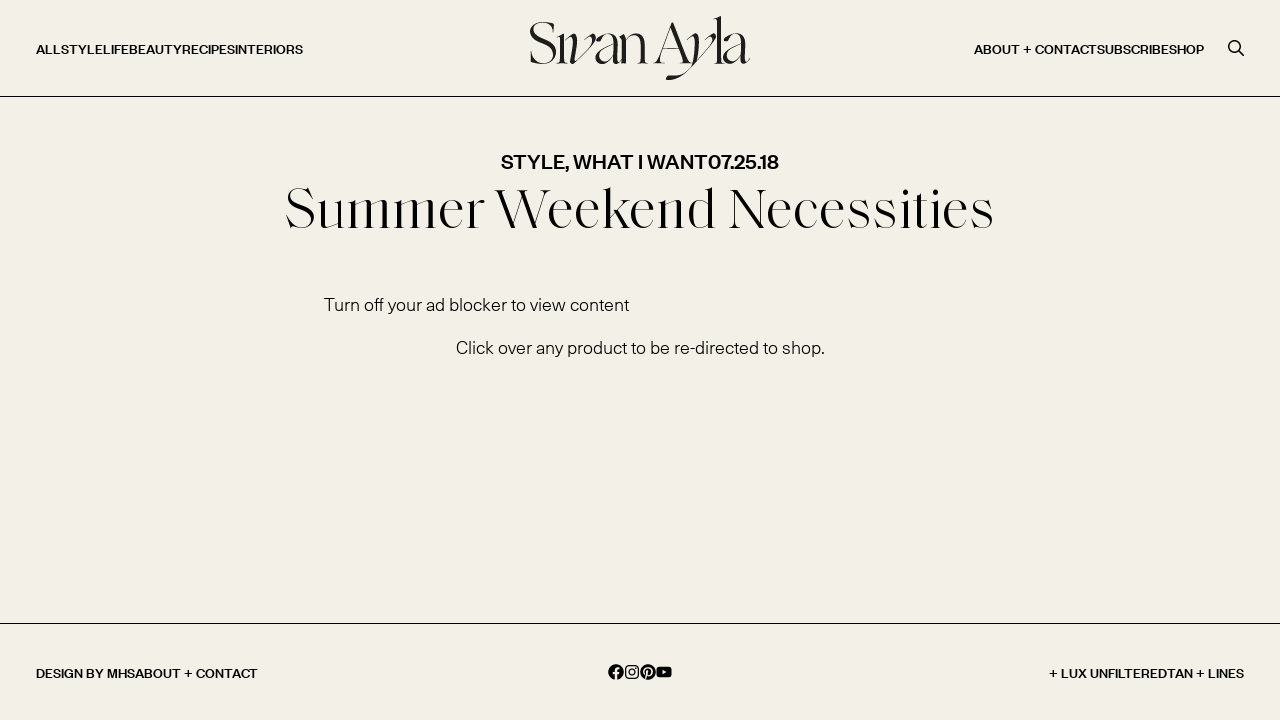

--- FILE ---
content_type: text/html; charset=UTF-8
request_url: https://sivanayla.com/2018/07/25/summer-weekend-necessities/
body_size: 6014
content:
<!doctype html><html lang="en-US"><head> <script async src="https://www.googletagmanager.com/gtag/js?id=G-Z7Z1CB2B6T"></script> <script> window.dataLayer = window.dataLayer || []; function gtag(){dataLayer.push(arguments);} gtag('js', new Date()); gtag('config', 'G-Z7Z1CB2B6T'); </script> <script> !function(e){if(!window.pintrk){window.pintrk = function () { window.pintrk.queue.push(Array.prototype.slice.call(arguments))};var n=window.pintrk;n.queue=[],n.version="3.0";var t=document.createElement("script");t.async=!0,t.src=e;var r=document.getElementsByTagName("script")[0]; r.parentNode.insertBefore(t,r)}}("https://s.pinimg.com/ct/core.js"); pintrk('load', '2612672930313', {em: '<user_email_address>'}); pintrk('page'); </script> <noscript> <img height="1" width="1" style="display:none;" alt="" src="https://ct.pinterest.com/v3/?event=init&tid=2612672930313&pd[em]=<hashed_email_address>&noscript=1"/> </noscript> <meta charset="UTF-8"> <meta name="viewport" content="width=device-width, initial-scale=1.0" > <meta name='robots' content='index, follow, max-snippet:-1, max-image-preview:large, max-video-preview:-1'/> <style>img:is([sizes="auto" i], [sizes^="auto," i]) { contain-intrinsic-size: 3000px 1500px }</style> <title>Summer Weekend Necessities - Sivan</title> <link rel="canonical" href="https://sivanayla.com/2018/07/25/summer-weekend-necessities/"/> <meta property="og:locale" content="en_US"/> <meta property="og:type" content="article"/> <meta property="og:title" content="Summer Weekend Necessities - Sivan"/> <meta property="og:description" content="Click over any product to be re-directed to shop."/> <meta property="og:url" content="https://sivanayla.com/2018/07/25/summer-weekend-necessities/"/> <meta property="og:site_name" content="Sivan"/> <meta property="article:published_time" content="2018-07-25T06:00:06+00:00"/> <meta property="article:modified_time" content="2023-01-09T19:40:51+00:00"/> <meta property="og:image" content="https://s3.us-west-1.amazonaws.com/cdn.sivanayla.com/What-I-want-cover-2.jpg"/> <meta property="og:image:width" content="1150"/> <meta property="og:image:height" content="1558"/> <meta property="og:image:type" content="image/jpeg"/> <meta name="author" content="Sivan"/> <meta name="twitter:card" content="summary_large_image"/> <meta name="twitter:label1" content="Written by"/> <meta name="twitter:data1" content="Sivan"/> <script type="application/ld+json" class="yoast-schema-graph">{"@context":"https://schema.org","@graph":[{"@type":"Article","@id":"https://sivanayla.com/2018/07/25/summer-weekend-necessities/#article","isPartOf":{"@id":"https://sivanayla.com/2018/07/25/summer-weekend-necessities/"},"author":{"name":"Sivan","@id":"https://sivanayla.com/#/schema/person/08f3f9219fb5d4d5556d3c2ced5218ca"},"headline":"Summer Weekend Necessities","datePublished":"2018-07-25T06:00:06+00:00","dateModified":"2023-01-09T19:40:51+00:00","mainEntityOfPage":{"@id":"https://sivanayla.com/2018/07/25/summer-weekend-necessities/"},"wordCount":20,"commentCount":0,"publisher":{"@id":"https://sivanayla.com/#organization"},"image":{"@id":"https://sivanayla.com/2018/07/25/summer-weekend-necessities/#primaryimage"},"thumbnailUrl":"https://cdn.sivanayla.com/What-I-want-cover-2.jpg","articleSection":["Style","What I Want"],"inLanguage":"en-US"},{"@type":"WebPage","@id":"https://sivanayla.com/2018/07/25/summer-weekend-necessities/","url":"https://sivanayla.com/2018/07/25/summer-weekend-necessities/","name":"Summer Weekend Necessities - Sivan","isPartOf":{"@id":"https://sivanayla.com/#website"},"primaryImageOfPage":{"@id":"https://sivanayla.com/2018/07/25/summer-weekend-necessities/#primaryimage"},"image":{"@id":"https://sivanayla.com/2018/07/25/summer-weekend-necessities/#primaryimage"},"thumbnailUrl":"https://cdn.sivanayla.com/What-I-want-cover-2.jpg","datePublished":"2018-07-25T06:00:06+00:00","dateModified":"2023-01-09T19:40:51+00:00","breadcrumb":{"@id":"https://sivanayla.com/2018/07/25/summer-weekend-necessities/#breadcrumb"},"inLanguage":"en-US","potentialAction":[{"@type":"ReadAction","target":["https://sivanayla.com/2018/07/25/summer-weekend-necessities/"]}]},{"@type":"ImageObject","inLanguage":"en-US","@id":"https://sivanayla.com/2018/07/25/summer-weekend-necessities/#primaryimage","url":"https://cdn.sivanayla.com/What-I-want-cover-2.jpg","contentUrl":"https://cdn.sivanayla.com/What-I-want-cover-2.jpg","width":1150,"height":1558},{"@type":"BreadcrumbList","@id":"https://sivanayla.com/2018/07/25/summer-weekend-necessities/#breadcrumb","itemListElement":[{"@type":"ListItem","position":1,"name":"Home","item":"https://sivanayla.com/"},{"@type":"ListItem","position":2,"name":"All Blogs","item":"https://sivanayla.com/all-blogs/"},{"@type":"ListItem","position":3,"name":"Summer Weekend Necessities"}]},{"@type":"WebSite","@id":"https://sivanayla.com/#website","url":"https://sivanayla.com/","name":"Sivan","description":"","publisher":{"@id":"https://sivanayla.com/#organization"},"potentialAction":[{"@type":"SearchAction","target":{"@type":"EntryPoint","urlTemplate":"https://sivanayla.com/?s={search_term_string}"},"query-input":{"@type":"PropertyValueSpecification","valueRequired":true,"valueName":"search_term_string"}}],"inLanguage":"en-US"},{"@type":"Organization","@id":"https://sivanayla.com/#organization","name":"Sivan","url":"https://sivanayla.com/","logo":{"@type":"ImageObject","inLanguage":"en-US","@id":"https://sivanayla.com/#/schema/logo/image/","url":"https://cdn.sivanayla.com/SivanAyla_PrimaryLogo_Black.svg","contentUrl":"https://cdn.sivanayla.com/SivanAyla_PrimaryLogo_Black.svg","width":2829.84,"height":821.9,"caption":"Sivan"},"image":{"@id":"https://sivanayla.com/#/schema/logo/image/"}},{"@type":"Person","@id":"https://sivanayla.com/#/schema/person/08f3f9219fb5d4d5556d3c2ced5218ca","name":"Sivan","image":{"@type":"ImageObject","inLanguage":"en-US","@id":"https://sivanayla.com/#/schema/person/image/","url":"https://secure.gravatar.com/avatar/626933f072512bfa5c2bd430e1840f238b8a974377f6864796636856f87cbba9?s=96&d=mm&r=g","contentUrl":"https://secure.gravatar.com/avatar/626933f072512bfa5c2bd430e1840f238b8a974377f6864796636856f87cbba9?s=96&d=mm&r=g","caption":"Sivan"},"url":"https://sivanayla.com/author/sivan-ayla/"}]}</script><link rel='stylesheet' href='https://sivanayla.com/wp-includes/css/dist/block-library/style.min.css?ver=1751979768' media='all'/><style id='classic-theme-styles-inline-css'>/*! This file is auto-generated */.wp-block-button__link{color:#fff;background-color:#32373c;border-radius:9999px;box-shadow:none;text-decoration:none;padding:calc(.667em + 2px) calc(1.333em + 2px);font-size:1.125em}.wp-block-file__button{background:#32373c;color:#fff;text-decoration:none}</style><style id='global-styles-inline-css'>:root{--wp--preset--aspect-ratio--square: 1;--wp--preset--aspect-ratio--4-3: 4/3;--wp--preset--aspect-ratio--3-4: 3/4;--wp--preset--aspect-ratio--3-2: 3/2;--wp--preset--aspect-ratio--2-3: 2/3;--wp--preset--aspect-ratio--16-9: 16/9;--wp--preset--aspect-ratio--9-16: 9/16;--wp--preset--color--black: #000000;--wp--preset--color--cyan-bluish-gray: #abb8c3;--wp--preset--color--white: #ffffff;--wp--preset--color--pale-pink: #f78da7;--wp--preset--color--vivid-red: #cf2e2e;--wp--preset--color--luminous-vivid-orange: #ff6900;--wp--preset--color--luminous-vivid-amber: #fcb900;--wp--preset--color--light-green-cyan: #7bdcb5;--wp--preset--color--vivid-green-cyan: #00d084;--wp--preset--color--pale-cyan-blue: #8ed1fc;--wp--preset--color--vivid-cyan-blue: #0693e3;--wp--preset--color--vivid-purple: #9b51e0;--wp--preset--gradient--vivid-cyan-blue-to-vivid-purple: linear-gradient(135deg,rgba(6,147,227,1) 0%,rgb(155,81,224) 100%);--wp--preset--gradient--light-green-cyan-to-vivid-green-cyan: linear-gradient(135deg,rgb(122,220,180) 0%,rgb(0,208,130) 100%);--wp--preset--gradient--luminous-vivid-amber-to-luminous-vivid-orange: linear-gradient(135deg,rgba(252,185,0,1) 0%,rgba(255,105,0,1) 100%);--wp--preset--gradient--luminous-vivid-orange-to-vivid-red: linear-gradient(135deg,rgba(255,105,0,1) 0%,rgb(207,46,46) 100%);--wp--preset--gradient--very-light-gray-to-cyan-bluish-gray: linear-gradient(135deg,rgb(238,238,238) 0%,rgb(169,184,195) 100%);--wp--preset--gradient--cool-to-warm-spectrum: linear-gradient(135deg,rgb(74,234,220) 0%,rgb(151,120,209) 20%,rgb(207,42,186) 40%,rgb(238,44,130) 60%,rgb(251,105,98) 80%,rgb(254,248,76) 100%);--wp--preset--gradient--blush-light-purple: linear-gradient(135deg,rgb(255,206,236) 0%,rgb(152,150,240) 100%);--wp--preset--gradient--blush-bordeaux: linear-gradient(135deg,rgb(254,205,165) 0%,rgb(254,45,45) 50%,rgb(107,0,62) 100%);--wp--preset--gradient--luminous-dusk: linear-gradient(135deg,rgb(255,203,112) 0%,rgb(199,81,192) 50%,rgb(65,88,208) 100%);--wp--preset--gradient--pale-ocean: linear-gradient(135deg,rgb(255,245,203) 0%,rgb(182,227,212) 50%,rgb(51,167,181) 100%);--wp--preset--gradient--electric-grass: linear-gradient(135deg,rgb(202,248,128) 0%,rgb(113,206,126) 100%);--wp--preset--gradient--midnight: linear-gradient(135deg,rgb(2,3,129) 0%,rgb(40,116,252) 100%);--wp--preset--font-size--small: 13px;--wp--preset--font-size--medium: 20px;--wp--preset--font-size--large: 36px;--wp--preset--font-size--x-large: 42px;--wp--preset--spacing--20: 0.44rem;--wp--preset--spacing--30: 0.67rem;--wp--preset--spacing--40: 1rem;--wp--preset--spacing--50: 1.5rem;--wp--preset--spacing--60: 2.25rem;--wp--preset--spacing--70: 3.38rem;--wp--preset--spacing--80: 5.06rem;--wp--preset--shadow--natural: 6px 6px 9px rgba(0, 0, 0, 0.2);--wp--preset--shadow--deep: 12px 12px 50px rgba(0, 0, 0, 0.4);--wp--preset--shadow--sharp: 6px 6px 0px rgba(0, 0, 0, 0.2);--wp--preset--shadow--outlined: 6px 6px 0px -3px rgba(255, 255, 255, 1), 6px 6px rgba(0, 0, 0, 1);--wp--preset--shadow--crisp: 6px 6px 0px rgba(0, 0, 0, 1);}:where(.is-layout-flex){gap: 0.5em;}:where(.is-layout-grid){gap: 0.5em;}body .is-layout-flex{display: flex;}.is-layout-flex{flex-wrap: wrap;align-items: center;}.is-layout-flex > :is(*, div){margin: 0;}body .is-layout-grid{display: grid;}.is-layout-grid > :is(*, div){margin: 0;}:where(.wp-block-columns.is-layout-flex){gap: 2em;}:where(.wp-block-columns.is-layout-grid){gap: 2em;}:where(.wp-block-post-template.is-layout-flex){gap: 1.25em;}:where(.wp-block-post-template.is-layout-grid){gap: 1.25em;}.has-black-color{color: var(--wp--preset--color--black) !important;}.has-cyan-bluish-gray-color{color: var(--wp--preset--color--cyan-bluish-gray) !important;}.has-white-color{color: var(--wp--preset--color--white) !important;}.has-pale-pink-color{color: var(--wp--preset--color--pale-pink) !important;}.has-vivid-red-color{color: var(--wp--preset--color--vivid-red) !important;}.has-luminous-vivid-orange-color{color: var(--wp--preset--color--luminous-vivid-orange) !important;}.has-luminous-vivid-amber-color{color: var(--wp--preset--color--luminous-vivid-amber) !important;}.has-light-green-cyan-color{color: var(--wp--preset--color--light-green-cyan) !important;}.has-vivid-green-cyan-color{color: var(--wp--preset--color--vivid-green-cyan) !important;}.has-pale-cyan-blue-color{color: var(--wp--preset--color--pale-cyan-blue) !important;}.has-vivid-cyan-blue-color{color: var(--wp--preset--color--vivid-cyan-blue) !important;}.has-vivid-purple-color{color: var(--wp--preset--color--vivid-purple) !important;}.has-black-background-color{background-color: var(--wp--preset--color--black) !important;}.has-cyan-bluish-gray-background-color{background-color: var(--wp--preset--color--cyan-bluish-gray) !important;}.has-white-background-color{background-color: var(--wp--preset--color--white) !important;}.has-pale-pink-background-color{background-color: var(--wp--preset--color--pale-pink) !important;}.has-vivid-red-background-color{background-color: var(--wp--preset--color--vivid-red) !important;}.has-luminous-vivid-orange-background-color{background-color: var(--wp--preset--color--luminous-vivid-orange) !important;}.has-luminous-vivid-amber-background-color{background-color: var(--wp--preset--color--luminous-vivid-amber) !important;}.has-light-green-cyan-background-color{background-color: var(--wp--preset--color--light-green-cyan) !important;}.has-vivid-green-cyan-background-color{background-color: var(--wp--preset--color--vivid-green-cyan) !important;}.has-pale-cyan-blue-background-color{background-color: var(--wp--preset--color--pale-cyan-blue) !important;}.has-vivid-cyan-blue-background-color{background-color: var(--wp--preset--color--vivid-cyan-blue) !important;}.has-vivid-purple-background-color{background-color: var(--wp--preset--color--vivid-purple) !important;}.has-black-border-color{border-color: var(--wp--preset--color--black) !important;}.has-cyan-bluish-gray-border-color{border-color: var(--wp--preset--color--cyan-bluish-gray) !important;}.has-white-border-color{border-color: var(--wp--preset--color--white) !important;}.has-pale-pink-border-color{border-color: var(--wp--preset--color--pale-pink) !important;}.has-vivid-red-border-color{border-color: var(--wp--preset--color--vivid-red) !important;}.has-luminous-vivid-orange-border-color{border-color: var(--wp--preset--color--luminous-vivid-orange) !important;}.has-luminous-vivid-amber-border-color{border-color: var(--wp--preset--color--luminous-vivid-amber) !important;}.has-light-green-cyan-border-color{border-color: var(--wp--preset--color--light-green-cyan) !important;}.has-vivid-green-cyan-border-color{border-color: var(--wp--preset--color--vivid-green-cyan) !important;}.has-pale-cyan-blue-border-color{border-color: var(--wp--preset--color--pale-cyan-blue) !important;}.has-vivid-cyan-blue-border-color{border-color: var(--wp--preset--color--vivid-cyan-blue) !important;}.has-vivid-purple-border-color{border-color: var(--wp--preset--color--vivid-purple) !important;}.has-vivid-cyan-blue-to-vivid-purple-gradient-background{background: var(--wp--preset--gradient--vivid-cyan-blue-to-vivid-purple) !important;}.has-light-green-cyan-to-vivid-green-cyan-gradient-background{background: var(--wp--preset--gradient--light-green-cyan-to-vivid-green-cyan) !important;}.has-luminous-vivid-amber-to-luminous-vivid-orange-gradient-background{background: var(--wp--preset--gradient--luminous-vivid-amber-to-luminous-vivid-orange) !important;}.has-luminous-vivid-orange-to-vivid-red-gradient-background{background: var(--wp--preset--gradient--luminous-vivid-orange-to-vivid-red) !important;}.has-very-light-gray-to-cyan-bluish-gray-gradient-background{background: var(--wp--preset--gradient--very-light-gray-to-cyan-bluish-gray) !important;}.has-cool-to-warm-spectrum-gradient-background{background: var(--wp--preset--gradient--cool-to-warm-spectrum) !important;}.has-blush-light-purple-gradient-background{background: var(--wp--preset--gradient--blush-light-purple) !important;}.has-blush-bordeaux-gradient-background{background: var(--wp--preset--gradient--blush-bordeaux) !important;}.has-luminous-dusk-gradient-background{background: var(--wp--preset--gradient--luminous-dusk) !important;}.has-pale-ocean-gradient-background{background: var(--wp--preset--gradient--pale-ocean) !important;}.has-electric-grass-gradient-background{background: var(--wp--preset--gradient--electric-grass) !important;}.has-midnight-gradient-background{background: var(--wp--preset--gradient--midnight) !important;}.has-small-font-size{font-size: var(--wp--preset--font-size--small) !important;}.has-medium-font-size{font-size: var(--wp--preset--font-size--medium) !important;}.has-large-font-size{font-size: var(--wp--preset--font-size--large) !important;}.has-x-large-font-size{font-size: var(--wp--preset--font-size--x-large) !important;}:where(.wp-block-post-template.is-layout-flex){gap: 1.25em;}:where(.wp-block-post-template.is-layout-grid){gap: 1.25em;}:where(.wp-block-columns.is-layout-flex){gap: 2em;}:where(.wp-block-columns.is-layout-grid){gap: 2em;}:root :where(.wp-block-pullquote){font-size: 1.5em;line-height: 1.6;}</style><link rel='stylesheet' href='https://sivanayla.com/wp-content/themes/scarlett/assets/main.css?ver=1707423476' media=''/><link rel="icon" href="https://cdn.sivanayla.com/SivanAyla_Favicon.png" sizes="32x32"/><link rel="icon" href="https://cdn.sivanayla.com/SivanAyla_Favicon.png" sizes="192x192"/><link rel="apple-touch-icon" href="https://cdn.sivanayla.com/SivanAyla_Favicon.png"/><meta name="msapplication-TileImage" content="https://cdn.sivanayla.com/SivanAyla_Favicon.png"/> <script type="text/javascript" async="" src="https://static.klaviyo.com/onsite/js/klaviyo.js?company_id=UZpVDu"></script></head><body><div class="flex flex-col h-screen justify-between" id="app"> <site-header :site-name="'Sivan'" :logo="{'url':'https:\/\/cdn.sivanayla.com\/SivanAyla_PrimaryLogo_Black.svg','alt':''}" :menu-left="[{'id':21800,'title':'All','url':'https:\/\/sivanayla.com\/blog\/','target':'','active':false,'children':[]},{'id':21069,'title':'Style','url':'https:\/\/sivanayla.com\/category\/style\/','target':'','active':false,'children':[]},{'id':21073,'title':'Life','url':'https:\/\/sivanayla.com\/category\/life\/','target':'','active':false,'children':[{'id':21792,'title':'FAMILY','url':'https:\/\/sivanayla.com\/category\/life\/family\/','target':'','active':false,'children':[]},{'id':21793,'title':'HIS + HERS','url':'https:\/\/sivanayla.com\/category\/life\/his-her\/','target':'','active':false,'children':[]},{'id':21795,'title':'TRAVEL','url':'https:\/\/sivanayla.com\/category\/travel\/','target':'','active':false,'children':[]},{'id':21791,'title':'BUSINESS','url':'https:\/\/sivanayla.com\/category\/life\/business\/','target':'','active':false,'children':[]},{'id':21794,'title':'REAL TALK','url':'https:\/\/sivanayla.com\/category\/life\/real-talk\/','target':'','active':false,'children':[]},{'id':21796,'title':'WELLNESS','url':'https:\/\/sivanayla.com\/category\/life\/wellness\/','target':'','active':false,'children':[]}]},{'id':21070,'title':'Beauty','url':'https:\/\/sivanayla.com\/category\/beauty\/','target':'','active':false,'children':[]},{'id':24090,'title':'Recipes','url':'https:\/\/sivanayla.com\/recipes\/all\/','target':'','active':false,'children':[{'id':24093,'title':'Mains','url':'https:\/\/sivanayla.com\/recipes\/mains\/','target':'','active':false,'children':[]},{'id':24091,'title':'Sides','url':'https:\/\/sivanayla.com\/recipes\/sides\/','target':'','active':false,'children':[]},{'id':24092,'title':'Drinks','url':'https:\/\/sivanayla.com\/recipes\/drinks\/','target':'','active':false,'children':[]}]},{'id':23876,'title':'Interiors','url':'https:\/\/sivanayla.com\/category\/interiors\/','target':'','active':false,'children':[]}]" :menu-right="[{'id':32,'title':'About + Contact','url':'https:\/\/sivanayla.com\/about\/','target':'','active':false,'children':[]},{'id':31,'title':'Subscribe','url':'https:\/\/sivanayla.com\/subscribe\/','target':'','active':false,'children':[]},{'id':25835,'title':'Shop','url':'https:\/\/sivanayla.com\/shop\/','target':'','active':false,'children':[{'id':26688,'title':'Gift Guide','url':'https:\/\/sivanayla.com\/category\/gift-guide\/','target':'','active':false,'children':[]},{'id':25836,'title':'Shop My Life','url':'https:\/\/sivanayla.com\/shop\/','target':'','active':false,'children':[]},{'id':23132,'title':'AMAZON STOREFRONT','url':'https:\/\/o.bttn.io\/0uh1k7LRkSV','target':'_blank','active':false,'children':[]},{'id':23133,'title':'MY LOOKS','url':'https:\/\/www.shopltk.com\/explore\/sivanayla','target':'_blank','active':false,'children':[]},{'id':23571,'title':'WHAT I WANT','url':'https:\/\/sivanayla.com\/category\/what-i-want-style\/','target':'','active':false,'children':[]},{'id':24401,'title':'Revolve Favorites','url':'https:\/\/rvlv.me\/aJf0o4','target':'_blank','active':false,'children':[]}]}]"></site-header> <main class="mb-auto"><article> <section> <div class="max-w-6xl mx-auto flex flex-col px-5 md:items-center mt-12"> <div class="flex gap-12 font-secondary uppercase text-[22px] mb-2"> <div> <a href="https://sivanayla.com/category/style/" rel="category tag">Style</a>, <a href="https://sivanayla.com/category/what-i-want-style/" rel="category tag">What I Want</a> </div> <div> 07.25.18 </div> </div> <div> <h1 class="font-primary text-[42px] lg:text-[56px] leading-[1em] md:flex md:flex-col md:text-center"> Summer Weekend Necessities </h1> </div> </div> </section> <section> <div class="max-w-2xl px-5 mx-auto rte-content"> <p style="text-align: center;"><div class="moneyspot-widget" data-widget-id="36005791"><div class="rs-adblock"> <img decoding="async" src="//images.rewardstyle.com/img?v=2.11&ms=36005791&aspect" onerror="this.parentNode.innerHTML='Turn off your ad blocker to view content'"/><br/> <noscript>JavaScript is currently disabled in this browser. Reactivate it to view this content.</noscript> </div></p></div></p><p style="text-align: center;">Click over any product to be re-directed to shop.</p> </div> </section> </article></main><site-footer :footer-top-mobile="[{'id':24205,'title':'FAQ','url':'https:\/\/sivanayla.com\/about\/','target':'','active':false,'children':[]},{'id':24206,'title':'About + Contact','url':'https:\/\/sivanayla.com\/about\/','target':'','active':false,'children':[]}]" :footer-middle-mobile="[{'id':24207,'title':'+LUX Unfiltered','url':'https:\/\/luxunfiltered.com','target':'_blank','active':false,'children':[]},{'id':24208,'title':'Tan + Lines','url':'https:\/\/shoptanlines.com','target':'_blank','active':false,'children':[]}]" :footer-bottom-mobile="[{'id':24209,'title':'Design By MHS','url':'https:\/\/www.melissaharans.com','target':'','active':false,'children':[]}]" :socials="{'facebook':'https:\/\/www.facebook.com\/sivanaylablog\/','instagram':'https:\/\/www.instagram.com\/sivanayla\/','pinterest':'https:\/\/www.pinterest.com\/sivanayla\/','youtube':'https:\/\/www.youtube.com\/user\/sivanayla\/'}" :menu-left="[{'id':23868,'title':'Design By MHS','url':'https:\/\/www.melissaharans.com\/','target':'_blank','active':false,'children':[]},{'id':23869,'title':'About + Contact','url':'https:\/\/sivanayla.com\/about\/','target':'','active':false,'children':[]}]" :menu-right="[{'id':23871,'title':'+ LUX Unfiltered','url':'https:\/\/luxunfiltered.com\/','target':'_blank','active':false,'children':[]},{'id':23870,'title':'Tan + Lines','url':'https:\/\/www.shoptanlines.com\/','target':'_blank','active':false,'children':[]}]"></site-footer><mobile-menu :logo="{'url':'https:\/\/cdn.sivanayla.com\/SivanAyla_PrimaryLogo_Black.svg','alt':''}" :socials="{'facebook':'https:\/\/www.facebook.com\/sivanaylablog\/','instagram':'https:\/\/www.instagram.com\/sivanayla\/','pinterest':'https:\/\/www.pinterest.com\/sivanayla\/','youtube':'https:\/\/www.youtube.com\/user\/sivanayla\/'}" :menu="[{'id':21558,'title':'Home','url':'https:\/\/sivanayla.com\/','target':'','active':false,'children':[]},{'id':21559,'title':'About','url':'https:\/\/sivanayla.com\/about\/','target':'','active':false,'children':[]},{'id':21569,'title':'Entries','url':'#','target':'','active':false,'children':[{'id':21776,'title':'All','url':'https:\/\/sivanayla.com\/blog\/','target':'','active':false,'children':[]},{'id':21777,'title':'Style','url':'https:\/\/sivanayla.com\/category\/style\/','target':'','active':false,'children':[]},{'id':21781,'title':'Life','url':'https:\/\/sivanayla.com\/category\/life\/','target':'','active':false,'children':[{'id':21779,'title':'FAMILY','url':'https:\/\/sivanayla.com\/category\/life\/family\/','target':'','active':false,'children':[]},{'id':21780,'title':'HIS + HERS','url':'https:\/\/sivanayla.com\/category\/life\/his-her\/','target':'','active':false,'children':[]},{'id':21783,'title':'TRAVEL','url':'https:\/\/sivanayla.com\/category\/travel\/','target':'','active':false,'children':[]},{'id':21778,'title':'BUSINESS','url':'https:\/\/sivanayla.com\/category\/life\/business\/','target':'','active':false,'children':[]},{'id':21782,'title':'REAL TALK','url':'https:\/\/sivanayla.com\/category\/life\/real-talk\/','target':'','active':false,'children':[]},{'id':21784,'title':'WELLNESS','url':'https:\/\/sivanayla.com\/category\/life\/wellness\/','target':'','active':false,'children':[]}]},{'id':21785,'title':'Beauty','url':'https:\/\/sivanayla.com\/category\/beauty\/','target':'','active':false,'children':[]},{'id':26642,'title':'Recipes','url':'https:\/\/sivanayla.com\/recipes\/all\/','target':'','active':false,'children':[{'id':26645,'title':'Mains','url':'https:\/\/sivanayla.com\/recipes\/mains\/','target':'','active':false,'children':[]},{'id':26644,'title':'Sides','url':'https:\/\/sivanayla.com\/recipes\/sides\/','target':'','active':false,'children':[]},{'id':26643,'title':'Drinks','url':'https:\/\/sivanayla.com\/recipes\/drinks\/','target':'','active':false,'children':[]}]},{'id':23703,'title':'Interiors','url':'https:\/\/sivanayla.com\/category\/interiors\/','target':'','active':false,'children':[]}]},{'id':21563,'title':'Subscribe','url':'https:\/\/sivanayla.com\/subscribe\/','target':'','active':false,'children':[]},{'id':25833,'title':'Shop','url':'https:\/\/sivanayla.com\/shop\/','target':'','active':false,'children':[{'id':26689,'title':'Gift Guide','url':'https:\/\/sivanayla.com\/category\/gift-guide\/','target':'','active':false,'children':[]},{'id':25834,'title':'Shop My Life','url':'https:\/\/sivanayla.com\/shop\/','target':'','active':false,'children':[]},{'id':21814,'title':'AMAZON STOREFRONT','url':'https:\/\/o.bttn.io\/0uh1k7LRkSV','target':'','active':false,'children':[]},{'id':21815,'title':'MY LOOKS','url':'https:\/\/www.shopltk.com\/explore\/sivanayla','target':'','active':false,'children':[]},{'id':23570,'title':'What I Want','url':'https:\/\/sivanayla.com\/category\/what-i-want-style\/','target':'','active':false,'children':[]},{'id':24402,'title':'Revolve Favorites','url':'https:\/\/rvlv.me\/aJf0o4','target':'_blank','active':false,'children':[]}]}]"></mobile-menu></div><script type="speculationrules">{"prefetch":[{"source":"document","where":{"and":[{"href_matches":"\/*"},{"not":{"href_matches":["\/wp-*.php","\/wp-admin\/*","\/wp-content\/uploads\/*","\/wp-content\/*","\/wp-content\/plugins\/*","\/wp-content\/themes\/scarlett\/*","\/*\\?(.+)"]}},{"not":{"selector_matches":"a[rel~=\"nofollow\"]"}},{"not":{"selector_matches":".no-prefetch, .no-prefetch a"}}]},"eagerness":"conservative"}]}</script><script src="https://sivanayla.com/wp-content/themes/scarlett/assets/main.js?ver=1729277693" id="bundle-js-js"></script><script>!function(d,s,id){ var e, p = 'https'; if(!d.getElementById(id)) { e = d.createElement(s); e.id = id; e.src = p + '://widgets.rewardstyle.com/js/widget.js'; d.body.appendChild(e); } if(typeof(window.__moneyspot) === 'object') { if(document.readyState === 'complete') { window.__moneyspot.init(); } }}(document, 'script', 'moneyspot-script');</script><script>!function(d,s,id){ var e, p = 'https'; if(!d.getElementById(id)) { e = d.createElement(s); e.id = id; e.src = p + '://widgets.rewardstyle.com/js/ltkwidget.js'; d.body.appendChild(e); }}(document, 'script', 'ltkwidget-script');if(typeof(window.__ltkwidget) === 'object'){ if (document.readyState === 'complete') { __ltkwidget.init(); }}</script><script>!function(d,s,id){ var e, p = 'https'; if(!d.getElementById(id)) { e = d.createElement(s); e.id = id; e.src = p + '://widgets.rewardstyle.com/js/lookbook.js'; d.body.appendChild(e); } if(typeof(window.__lookbook) === 'object') if(d.readyState === 'complete') { window.__lookbook.init(); }}(document, 'script', 'lookbook-script');</script><script>!function(d,s,id){ var e, p = 'https'; if(!d.getElementById(id)) { e = d.createElement(s); e.id = id; e.src = p + '://widgets.rewardstyle.com/js/shopthepost.js'; d.body.appendChild(e); } if(typeof window.__stp === 'object') if(d.readyState === 'complete') { window.__stp.init(); }}(document, 'script', 'shopthepost-script');</script><script>!function(d,s,id){ var e, p = 'https'; if(!d.getElementById(id)) { e = d.createElement(s); e.id = id; e.src = p + '://widgets.rewardstyle.com/js/boutique.js'; d.body.appendChild(e); } if(typeof window.__boutique === 'object') if(d.readyState === 'complete') { window.__boutique.init(); }}(document, 'script', 'boutique-script');</script><script>(function(){function c(){var b=a.contentDocument||a.contentWindow.document;if(b){var d=b.createElement('script');d.innerHTML="window.__CF$cv$params={r:'9c1fd17fbcc84afc',t:'MTc2OTA5Mjk1MS4wMDAwMDA='};var a=document.createElement('script');a.nonce='';a.src='/cdn-cgi/challenge-platform/scripts/jsd/main.js';document.getElementsByTagName('head')[0].appendChild(a);";b.getElementsByTagName('head')[0].appendChild(d)}}if(document.body){var a=document.createElement('iframe');a.height=1;a.width=1;a.style.position='absolute';a.style.top=0;a.style.left=0;a.style.border='none';a.style.visibility='hidden';document.body.appendChild(a);if('loading'!==document.readyState)c();else if(window.addEventListener)document.addEventListener('DOMContentLoaded',c);else{var e=document.onreadystatechange||function(){};document.onreadystatechange=function(b){e(b);'loading'!==document.readyState&&(document.onreadystatechange=e,c())}}}})();</script></body></html>

--- FILE ---
content_type: image/svg+xml
request_url: https://cdn.sivanayla.com/SivanAyla_PrimaryLogo_Black.svg
body_size: 3736
content:
<svg xmlns="http://www.w3.org/2000/svg" id="a" viewBox="0 0 2829.84 821.9"><defs><style>.b{fill:#1d1d1b;}</style></defs><path class="b" d="M9.44,453.29c0-5.02,1.27-7.53,3.83-7.53s3.6,2.52,3.84,7.53c3.43,70.53,54.9,135.68,124.87,149.85,42.91,8.69,91.41-1.87,123.77-31.71,35.19-32.44,37.19-86.93,18.33-128.45-22.23-48.93-73.99-71.82-121.15-90.65-37.6-15.01-76.61-28.9-108.64-54.42C19.34,270.07-5.98,225.73,1.23,181.63c6.22-38.04,35.78-69.38,70.63-85.83,67.54-31.88,140.26-19.48,210.24-4.91,6.63,1.38,13.55,2.96,18.72,7.34,10.4,8.81,5.7,28.98,5.04,40.57-1.28,22.2-3.49,48.48-6.87,70.49-.17,1.08-.3,2.69-2.63,2.56-1.96-.11-2.3-1.31-2.39-2.42-1.66-20.17-3.54-44.58-12.6-62.51-30.21-59.74-107.43-72.2-166.83-57.33-12.85,3.22-25.55,7.56-36.83,14.51-24.86,15.3-36.92,44.47-33.98,73.19,3.94,38.5,35.64,66.05,67.02,84.59,65.22,38.54,149.24,52.09,197.11,115.74,46.72,62.13,30.5,150.02-27.68,198.82-37.88,31.76-90.34,39.8-138.34,37.2-42.06-2.28-84.35-11.66-124.72-23.38-2.79-.5-4.65-1.25-5.58-2.26-.93-1-1.39-2.76-1.39-5.27v-93.41"></path><path class="b" d="M387.92,606.63c-13.49,.51-23.37,.76-29.64,.76h-15.7c-2.79,0-4.19-1.13-4.19-3.41s1.4-3.42,4.19-3.42c18.59,0,30.34-3.91,35.22-11.76,4.88-7.84,7.33-29.47,7.33-64.89v-102.75c0-44.57,.08-89.15,.21-133.72,.02-5.77-.92-12.59-5.21-16.87-4.45-4.44-11.52-3.7-17.03-1.81-5.52,1.89-12.12,4.12-17.1,6.97-.18,.09-1.9-3.95-1.99-4.16-.34-.83,26.72-13.91,29.32-15.2,10.58-5.24,20.84-11.1,30.97-17.16,5.07-3.03,10.11-6.11,15.14-9.19,3.42-2.09,8.14-5.36,12.05-4.69,.79,.13,4.33,1.23,4.33,2.28,4.17,3.99,2.33,11.61,2.33,16.82,0,3.04,0,6.07,0,9.11v262.22c0,2.72,0,5.44,0,8.16,0,35.42,2.44,57.05,7.33,64.89,4.88,7.85,16.39,11.76,34.52,11.76,2.79,0,4.18,1.14,4.18,3.42s-1.39,3.41-4.18,3.41h-15.35c-6.05,0-15.35-.25-27.9-.76-8.37-.5-14.08-.76-17.09-.76h-13.6c-3.26,0-9.31,.26-18.13,.76Z"></path><path class="b" d="M513.5,586.36c12.55-67.8,38.36-204.88,38.36-253.09-.7-48.21-17.44-67.04-29.99-67.8-13.95,3.77-46.73,26.37-69.75,48.21l-3.49-3.01c24.41-25.61,66.26-61.01,99.74-80.59,5.57-3.01,11.16-5.27,16.04-5.27,23.72,0,39.75,33.14,41.85,90.39,1.39,36.91-19.54,158.94-35.57,241.04,.7,6.03,5.58,20.34,19.53,20.34,35.57-32.4,101.83-95.66,149.26-146.88,44.64-47.45,59.28-86.62,59.28-119.77,0-21.08-9.76-44.44-26.5-49.71-17.43,4.52-49.52,26.37-76.71,50.47l-2.8-3.01c27.2-29.37,76.72-63.26,109.5-81.35,2.79-1.51,4.88-2.26,6.98-2.26,18.13,0,39.05,31.63,37.66,60.26-1.39,41.43-62.07,107.72-102.52,149.89-50.22,51.97-112.29,113.73-182.03,175.5-4.88,4.52-10.45,5.27-15.35,5.27-6.97,0-33.47-9.79-33.47-28.62Z"></path><path class="b" d="M1069.01,504.75c-10.7,24.61-30.23,49.34-58.59,74.2-28.37,24.86-54.4,37.29-78.12,37.29-26.98,0-48.83-7.92-65.57-23.73-16.74-15.82-25.11-36.03-25.11-60.64,0-27.62,14.18-53.98,42.55-79.1,28.35-25.11,72.3-50.21,131.82-75.33l58.59-24.86c-1.87-44.69-8.37-76.2-19.53-94.54-11.17-18.33-29.76-27.49-55.8-27.49-9.31,0-17.78,1.26-25.46,3.77-7.67,2.52-14.77,6.53-21.27,12.04-10.24,8.55-19.88,21.73-28.95,39.55-9.07,17.83-13.84,27.26-14.29,28.26-3.26,5.53-7.1,9.16-11.52,10.92-4.42,1.76-11.04,2.63-19.88,2.63-8.37,0-15.11-1.62-20.23-4.89-5.12-3.26-7.67-7.4-7.67-12.43,0-5.52,2.2-11.55,6.63-18.08,4.42-6.52,10.34-12.3,17.78-17.33,20.93-14.56,43.94-26.74,69.05-36.53,25.11-9.79,47.43-14.69,66.96-14.69,38.12,0,67.2,11.67,87.19,35.03,19.99,23.36,29.99,57.38,29.99,102.07,0,10.05-.24,22.22-.69,36.53-.47,14.31-1.39,36.53-2.8,66.67-.93,20.6-1.51,34.9-1.74,42.93-.24,8.04-.34,14.31-.34,18.83,0,23.11,1.5,39.55,4.53,49.34,3.02,9.79,8.02,14.69,15,14.69,5.11,0,11.27-4.14,18.48-12.43,7.2-8.29,13.6-17.95,19.19-29,1.85-3.01,4.18-3.51,6.97-1.51,2.8,2.01,3.25,4.52,1.4,7.53-8.37,12.56-21.28,25.86-38.71,39.92-17.44,14.06-31.74,21.1-42.9,21.1-13.02,0-22.9-4.52-29.64-13.56-6.75-9.04-10.11-22.34-10.11-39.92,0-8.03,.23-17.2,.7-27.5,.45-10.28,1.16-20.21,2.08-29.75Zm-178.55,5.27c0,20.6,7.32,37.93,21.97,51.98,14.64,14.06,32.66,21.08,54.05,21.08,19.99,0,41.03-11.17,63.13-33.52,22.08-22.33,35.45-42.56,40.11-60.64,2.32-32.63,3.72-56.24,4.18-70.81,.46-14.55,.7-29.11,.7-43.69v-15.82l-57.2,26.37c-52.09,23.61-86.26,43.57-102.53,59.89-16.28,16.32-24.41,38.04-24.41,65.15Z"></path><path class="b" d="M1195.39,606.27c-12.56,.51-13.12,1.08-19.16,1.3-1.87,.07-3.9-2.22-2.93-5.53,.91-3.11,2.02-7.11,2.91-13.31,1.24-8.67,5.23-31.63,5.23-70.81v-194.36c0-8.52-2.56-17.44-7.68-26.74-5.12-9.29-13.25-19.45-24.41-30.51-.94-1-1.39-1.88-1.39-2.63s.45-1.38,1.39-1.89c9.76-4.01,19.53-9.04,29.3-15.07,9.76-6.02,16.97-11.54,21.62-16.56,.92-1,1.62-1.38,2.08-1.14,.46,.26,1.16,.89,2.1,1.89,7.91,8.04,14.64,19.21,20.23,33.52,5.58,14.31,8.37,28,8.37,41.05,19.53-28.12,39.75-48.84,60.68-62.15,20.92-13.3,43.7-19.96,68.35-19.96,38.12,0,66.61,12.81,85.44,38.41,18.83,25.62,28.25,63.79,28.25,114.51v157.44c0,10.55,.24,19.59,.7,27.12,.45,7.52,1.16,13.81,2.1,18.82,1.85,8.04,4.64,13.7,8.37,16.96,3.72,3.27,11.16,4.64,22.31,4.14,2.8,0,4.19,1.14,4.19,3.4s-1.39,3.39-4.19,3.39h-5.57c-2.8,0-8.37-.25-16.74-.75-13.02,0-22.32-.11-27.91-.37-5.57-.25-9.54-.38-11.86-.38h-6.27c-2.79,0-7.67,.26-14.64,.75-10.7,.51-18.72,.75-24.07,.75h-14.29c-2.8,0-4.19-1.12-4.19-3.39s1.39-3.4,4.19-3.4c15.8,0,25.69-4.52,29.64-13.56,3.94-9.04,5.93-28.36,5.93-58v-160.45c-.47-39.66-8.03-70.06-22.67-91.15-14.64-21.1-35.22-31.64-61.73-31.64-21.39,0-40,5.16-55.8,15.45-15.81,10.3-32.32,28-49.52,53.11,0,0-.09,275.98,.01,284.3,.05,4.61,.62,8.92-6.37,8.69-12.34-.4-23.64-1.76-32.01-1.26Z"></path><path class="b" d="M1914.14,419.65l-81.6,2.26c-12.56,0-31.04-.25-55.45-.75-24.41-.5-47.55-1.25-69.41-2.26l-11.85,32.4c-7.45,20.09-13.5,40.3-18.14,60.64-4.65,20.33-6.98,37.55-6.98,51.6,0,12.04,3.37,21.22,10.11,27.49,6.74,6.29,16.4,9.41,28.95,9.41,.93,0,2.32-.11,4.19-.37,1.85-.25,4.64-.63,8.37-1.14,2.32-.5,3.94-.75,4.88-.75h2.1c1.39,0,2.55,.38,3.48,1.14s1.4,1.63,1.4,2.63c0,1.51-.7,2.64-2.1,3.4-1.39,.75-3.49,1.12-6.27,1.12h-11.52c-5.35,0-15-.25-28.94-.75-13.95-.5-23.49-.75-28.6-.75h-16.39c-2.57,0-7.33,.26-14.3,.75-11.16,.51-19.3,.75-24.41,.75h-13.25c-1.4,0-2.45-.37-3.15-1.12-.69-.75-1.04-1.63-1.04-2.64,0-.5,.46-1.12,1.39-1.88,.94-.75,1.87-1.14,2.8-1.14h2.79c9.3,0,18.13-3.63,26.5-10.92,8.37-7.28,16.28-18.71,23.72-34.27,7.43-14.06,15.35-30.63,23.72-49.72,8.37-19.07,15.8-38.15,22.32-57.25l134.61-363.1c.46-1,1.05-1.62,1.74-1.88,.7-.25,1.74-.38,3.14-.38h6.98c1.86,0,3.36,.13,4.53,.38,1.16,.26,1.98,.88,2.45,1.88l126.94,326.93c9.76,25.62,18.13,46.97,25.11,64.04,6.98,17.07,13.25,31.63,18.83,43.69,13.48,31.64,24.65,53,33.48,64.03,8.82,11.05,20.68,16.57,35.57,16.57h5.58c1.39,0,2.55,.26,3.48,.75,.93,.51,1.4,1.26,1.4,2.26s-.35,1.89-1.05,2.64c-.69,.75-1.74,1.12-3.14,1.12-4.18,0-9.41-.11-15.69-.37-6.29-.25-16.17-.63-29.65-1.14-8.83-.5-14.88-.75-18.13-.75h-15c-3.95,0-11.28,.26-21.97,.75-17.2,.51-29.54,.89-36.97,1.14-7.44,.26-13.25,.37-17.44,.37-2.79,0-4.53-1.12-5.22-3.39-.7-2.26,.34-3.4,3.14-3.4h14.64c14.41,0,21.62-6.03,21.62-18.08s-5.35-34.14-16.04-66.29c-4.19-11.55-9.2-25.23-15-41.05-5.82-15.82-12.91-34.02-21.28-54.62Zm-3.49-7.53v-.75l-103.93-262.89-96.95,264.4,118.57-.75h82.31Z"></path><path class="b" d="M1749.5,812.86c-2.1-3.01-2.1-5.27-2.1-8.29,0-12.05,14.64-31.63,27.2-41.43h77.41c80.9,0,128.33-21.85,175.76-68.55,24.41-23.34,33.47-32.39,45.33-46.7,36.97-73.81,46.03-237.27,46.03-307.31,0-28.63-2.08-58-13.94-73.82-4.88-6.03-10.46-8.29-20.23-7.53-9.76,4.52-43.24,27.88-66.26,49.71l-4.18-4.52c25.1-24.85,66.26-58.75,99.73-79.09,4.88-3.01,11.17-4.52,15.35-4.52,6.98,0,16.04,3.77,21.62,10.55,15.35,18.07,21.62,50.47,21.62,100.18,0,62.51-9.76,185.29-30.69,242.54l73.23-82.86c78.81-88.13,128.34-147.63,131.12-183.79-.7-26.36-16.04-40.67-28.6-45.95-17.43,6.03-39.75,22.6-67.65,48.96l-4.18-4.52c15.34-16.56,55.79-51.22,87.87-71.55,9.77-6.78,19.54-12.05,26.5-14.31,13.25-3.01,38.36,23.36,31.38,51.97-23.71,55.74-94.85,136.33-171.57,223.71-34.87,39.17-69.04,78.34-108.8,121.28-24.41,25.61-50.22,52.73-79.51,81.35-62.07,61.01-152.04,123.54-256.66,123.54-11.85,0-21.62-3.01-25.8-9.04Z"></path><path class="b" d="M2417.99,612.28c-12.56,.51-21.87,.75-27.91,.75h-15.35c-2.79,0-4.18-1.12-4.18-3.39s1.39-3.4,4.18-3.4c13.95,0,22.67-4.01,26.16-12.05,3.49-8.03,5.23-31.63,5.23-70.81V100.03c0-12.54-.35-22.72-1.05-30.51-.69-7.78-1.98-13.93-3.83-18.45-2.33-6.03-6.06-9.79-11.17-11.3-5.12-1.51-14.64-1-28.6,1.51-2.79,.51-4.18-.37-4.18-2.63s1.39-3.64,4.18-4.15c14.41-3.01,28.25-7.15,41.51-12.43,13.25-5.27,27.55-12.44,42.89-21.47,1.39-1,3.84-.75,7.33,.75,3.48,1.51,5.22,3,5.22,4.51V523.39c0,38.68,1.98,62.15,5.93,70.44,3.94,8.29,15.7,12.43,35.22,12.43,2.79,0,4.18,1.14,4.18,3.4s-1.39,3.39-4.18,3.39h-14.3c-5.35,0-13.14-.25-23.37-.75-6.51-.5-11.16-.75-13.94-.75h-12.91c-3.02,0-8.71,.26-17.08,.75Z"></path><path class="b" d="M2710.15,501.19c-10.7,24.61-30.23,49.34-58.59,74.2-28.37,24.86-54.41,37.29-78.12,37.29-26.98,0-48.83-7.92-65.57-23.73-16.74-15.82-25.11-36.03-25.11-60.64,0-27.62,14.18-53.98,42.55-79.1,28.35-25.11,72.3-50.21,131.82-75.33l58.59-24.86c-1.87-44.69-8.37-76.2-19.54-94.54-11.16-18.33-29.76-27.49-55.79-27.49-9.31,0-17.79,1.26-25.46,3.77-7.68,2.52-14.77,6.53-21.27,12.04-10.24,8.55-19.89,21.73-28.95,39.55-9.07,17.83-13.84,27.26-14.29,28.26-3.26,5.53-7.1,9.16-11.52,10.92-4.42,1.76-11.04,2.63-19.88,2.63-8.37,0-15.11-1.62-20.23-4.89-5.12-3.26-7.67-7.4-7.67-12.43,0-5.52,2.2-11.55,6.63-18.08,4.42-6.52,10.34-12.3,17.78-17.33,20.93-14.56,43.94-26.74,69.05-36.53,25.11-9.79,47.43-14.69,66.96-14.69,38.12,0,67.19,11.67,87.19,35.03,19.99,23.36,29.99,57.38,29.99,102.07,0,10.05-.24,22.22-.69,36.53-.47,14.31-1.4,36.53-2.8,66.67-.94,20.6-1.52,34.9-1.74,42.93-.24,8.04-.35,14.31-.35,18.83,0,23.11,1.51,39.55,4.54,49.34,3.01,9.79,8.02,14.69,15,14.69,5.11,0,11.27-4.14,18.48-12.43,7.2-8.29,13.6-17.95,19.18-29,1.86-3.01,4.19-3.51,6.98-1.51,2.8,2.01,3.25,4.52,1.39,7.53-8.37,12.56-21.27,25.86-38.71,39.92-17.43,14.06-31.74,21.1-42.89,21.1-13.02,0-22.91-4.52-29.64-13.56-6.75-9.04-10.11-22.34-10.11-39.92,0-8.03,.23-17.2,.69-27.5,.46-10.28,1.16-20.21,2.1-29.75Zm-178.55,5.27c0,20.6,7.32,37.93,21.97,51.98,14.64,14.06,32.65,21.08,54.05,21.08,19.99,0,41.03-11.17,63.13-33.52,22.08-22.33,35.45-42.56,40.11-60.64,2.32-32.63,3.72-56.24,4.18-70.81,.46-14.55,.7-29.11,.7-43.69v-15.82l-57.2,26.37c-52.09,23.61-86.26,43.57-102.53,59.89-16.28,16.32-24.41,38.04-24.41,65.15Z"></path></svg>